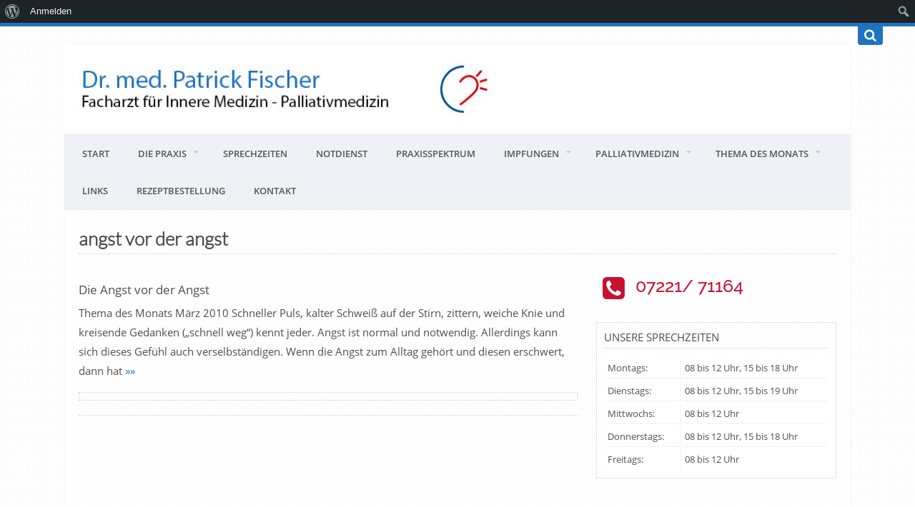

--- FILE ---
content_type: text/css;charset=UTF-8
request_url: https://www.dr-fischer-patrick.de/?custom-content=css&ver=1.0.1
body_size: 533
content:


p a, li a,
#topmenu ul li.current-menu-item a, 
#topmenu ul li.current_page_item a, 
#topmenu ul li.current_page_parent a, 
#topmenu ul li.current_page_ancestor a,
#topmenu ul.sub-menu li.current-menu-item a, 
#topmenu ul.sub-menu li.current_page_ancestor a, 
#topmenu ul.sub-menu li ul li.current-menu-item a,
#topmenu ul li:hover a,
#topmenu ul li ul li:hover a,
#topmenu ul li ul li ul li:hover a,
#topmenu ul.sub-menu li.current-menu-item ul li:hover a,
#topmenu ul.sub-menu li.current_page_ancestor ul li a:hover, 
.top-full #topmenu ul li.menu-item-has-children:hover a:after,
.top-full #topmenu ul li.menu-item-has-children.current-menu-item a:after, 
.top-full #topmenu ul li.menu-item-has-children.current_page_ancestor a:after,
article table a,
.toggle-headline h2:before,
.tab-box  ul.tabber li a:hover,
.tab-box  ul.tabber li a.active,
.more-link,
.postmeta a,
.post-more,
.meta-category a,
#sidebar ul li.current_page_item > a, 
#sidebar ul li.current-menu-item > a,
#sidebar ul li.current-cat > a, 
#sidebar ul li.current-cat:before,
#sidebar .profilebox ul li a
{color:#1e73be;}

a.opensearch,
.topline,
#tabContainer #tabitems li a:hover,
#tabContainer #tabitems li a.active,
.tab-box  ul.tabber li a,
a.boxbutton,
.post-nav .current,
.blog-meta-tag a,
.allposts a,
.wpcf7 .wpcf7-submit, 
#respond input#submit,
.notfoundsearch input#searchsubmit,
.content-button a,
.separator-headline > span:before, 
.separator-headline > span:after
{background:#1e73be;} 


.logotitle,
.logotitle a,
.logosubtitle
{color:#1e73be;}

.footer,
.searchbox input#searchsubmit ,
.blog-meta-tag a:hover,
.wpcf7 .wpcf7-submit:hover, 
#respond input#submit:hover,
.notfoundsearch input#searchsubmit:hover
{background:#1e73be; }


.tab-box  ul.tabber li a 
{border:1px solid #1e73be;}


.contactline,
.spphone,
.contactline a,
.spphone a {color:#C5122F;}


}




body, 
h2 a, h3 a, h2 a:hover, h3 a:hover,
.headerbox-content ul li a, .propfacts a, .team-profile-data a, ul.team-list a, #sidebar ul li a, .teaserbox a
 { color:#000000; }
  p a, li a { color:#1e73be; }

 
body { background-color:#ffffff; }
.page-content, .blogwrap, .iconboxwrap {background:rgba(255,255,255,0.6);	}
.boxed {background:rgba(255,255,255,0.6);}
.boxed .page-content, .boxed .blogwrap, .boxed .iconboxwrap { background:none !important;}

.logo  {max-width:1000 ;}






--- FILE ---
content_type: application/javascript
request_url: https://www.dr-fischer-patrick.de/wp/wp-content/themes/bo-medicus/js/script.js?ver=1.0.2
body_size: 693
content:
jQuery(document).ready(function($) {
	"use strict";

var ww = document.body.clientWidth;
var adjustMenu = function() {
	if (ww < 835) {
		$(".toggleMenu").css("display", "inline-block");
		if (!$(".toggleMenu").hasClass("active")) {
			$("nav#topmenu").hide();
		} else {
			$("nav#topmenu").show();
		}
		$("nav#topmenu li").unbind('mouseenter mouseleave');
		$("nav#topmenu li a.parent").unbind('click').bind('click', function(e) {
			// must be attached to anchor element to prevent bubbling
			e.preventDefault();
			$(this).parent("li").toggleClass("hover");
		});
	} 
	else if (ww >= 835) {
		$(".toggleMenu").css("display", "none");
		$("nav#topmenu").show();
		$("nav#topmenu li").removeClass("hover");
		$("nav#topmenu li a").unbind('click');
		$("nav#topmenu li").unbind('mouseenter mouseleave').bind('mouseenter mouseleave', function() {
		 	// must be attached to li so that mouseleave is not triggered when hover over submenu
		 	$(this).toggleClass('hover');
		});
	}
};


	$(".toggleMenu").click(function(e) {
		e.preventDefault();
		$(this).toggleClass("active");
		$("nav#topmenu").toggle();
	});
	adjustMenu();


jQuery(window).bind('resize orientationchange', function() {
	ww = document.body.clientWidth;
	adjustMenu();
});

// ================= searchbox


$('.opensearch').click( function() {
$('.searchbox').toggle();
$(this).toggleClass('open');
}); 
$('.close').click( function() {
$('.searchbox').hide();
}); 		
	
jQuery(".blocks-gallery-item img").parent("a").addClass("thickbox");
jQuery(".blocks-gallery-item img").parent("a").attr('rel', 'gallery');
jQuery('figure.thickbox').find('a').addClass('thickbox');	
jQuery('figure.thickbox').find('a').attr('rel','gallery');			


// ===========  toggle - accordion


$('.toggle-more').hide();
// $('.toggle-box .toggle-more:first').show();
$('.toggle-headline').click(function() {
$(this).next().toggle();
$(this).toggleClass('arr');
  });

$(".panel").hide();
$(".panel:first").show();
$(".tab-box ul.tabber li:first-child a").addClass('active');
$(".tab-box ul.tabber li a ").click(function(){
var activeTab = $(this).attr("href"); 
$(".tab-box ul.tabber li a").removeClass("active"); 
$(this).addClass("active"); 
$(".panel").hide(); 
$(activeTab).show(); 
return false;
});



// =========== go to top


$(function() {
$('#gototop a[href*="#"]:not([href="#"])').click(function() {
if (location.pathname.replace(/^\//,'') === this.pathname.replace(/^\//,'') && location.hostname === this.hostname) {
var target = $(this.hash);
target = target.length ? target : $('[name=' + this.hash.slice(1) +']');
if (target.length) {
$('html,body').animate({
scrollTop: target.offset().top
}, 800);
return false;
}
}
});
});

$(function () {
$(window).scroll(function () {
if ($(this).scrollTop() > 350) {
$('#gototop').fadeIn();
} else {
$('#gototop').fadeOut();
}
});
});

});